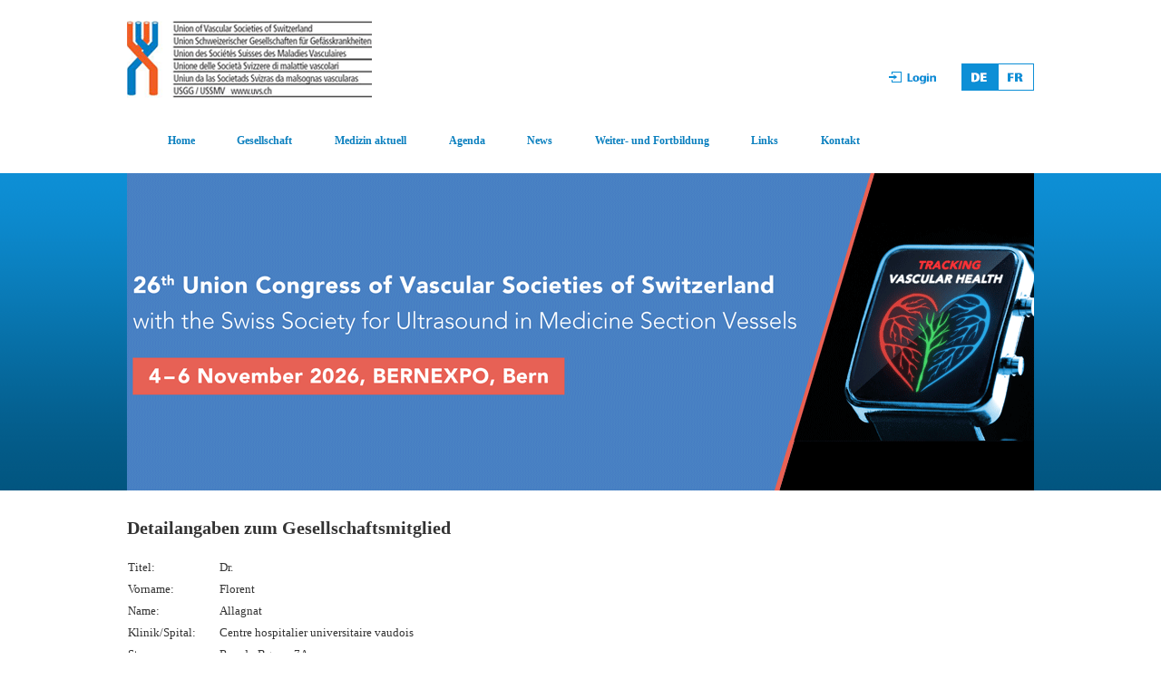

--- FILE ---
content_type: text/html; charset=utf-8
request_url: https://uvs.ch/mitgliederdetail.aspx?lg=DE&ID=4673&art=NP
body_size: 9530
content:


<!DOCTYPE html PUBLIC "-//W3C//DTD XHTML 1.0 Transitional//EN" "http://www.w3.org/TR/xhtml1/DTD/xhtml1-transitional.dtd">

<html xmlns="http://www.w3.org/1999/xhtml">
<head><meta http-equiv="Content-Type" content="text/html; charset=utf-8" /><meta name="viewport" content="width=device-width" /><meta name="format-detection" content="telephone=no" />
<script type="text/javascript" src="https://ajax.googleapis.com/ajax/libs/jquery/1/jquery.min.js"></script>
<script type="text/javascript" src="script/menu.js"></script>
<link href="css/uvs.css" rel="stylesheet" /><title>

</title>      
<script type="text/javascript">
      $(document).ready(function () {
      $('a[href*=#]').bind("click", function (event) {
        event.preventDefault();
        var ziel = $(this).attr("href");

      $('html,body').animate({
      scrollTop: $(ziel).offset().top
      }, 1000, function () { location.hash = ziel; });
       });
       return false;
       });
</script>
    
<meta name="Keywords" content="Schweizerische, Gesellschaft, Gefässkrankheiten, SGP" /><meta name="Description" content="Die Union Schweizerischer Gesellschaft für Gefässkrankheiten ist die Dachgesellschaft 5 medizinischer Gesellschaften mit Fokus auf Gefässkrankheiten." /><meta name="Autor" content="Baumgartner IT Solutions, Union Schweizerischer Gesellschaft für Gefässkrankheiten" /><meta name="Language" content="de" /><meta name="Revisit" content="After 14 days" /><meta name="Robots" content="INDEX,FOLLOW" /><style type="text/css">
	/* <![CDATA[ */
	#Menu1 img.icon { border-style:none;vertical-align:middle; }
	#Menu1 img.separator { border-style:none;display:block; }
	#Menu1 img.horizontal-separator { border-style:none;vertical-align:middle; }
	#Menu1 ul { list-style:none;margin:0;padding:0;width:auto; }
	#Menu1 ul.dynamic { z-index:1; }
	#Menu1 a { text-decoration:none;white-space:nowrap;display:block; }
	#Menu1 a.static { text-decoration:none;border-style:none;padding-left:0.15em;padding-right:0.15em; }
	#Menu1 a.popout-dynamic { background:url("/WebResource.axd?d=YAYach_zykzn7tRotFpEUt8fXlQy7sXJG2AIQ7fZUDNcpvO3BxjCmuaCb9VLXFauRyUm_jz5IwzaUwbOYoxiFE-sgIqkB2XRVd4rEdM_RQQ1&t=638901613900000000") no-repeat right center;padding-right:14px; }
	#Menu1 a.dynamic { text-decoration:none;border-style:none; }
	#Menu1 a.static.selected { color:Black;text-decoration:none; }
	#Menu1 a.dynamic.selected { text-decoration:none; }
	/* ]]> */
</style></head>
<body>
    <form method="post" action="#" id="form1">
<div class="aspNetHidden">
<input type="hidden" name="__EVENTTARGET" id="__EVENTTARGET" value="" />
<input type="hidden" name="__EVENTARGUMENT" id="__EVENTARGUMENT" value="" />
<input type="hidden" name="__VIEWSTATE" id="__VIEWSTATE" value="uwifyR3887jzw9qfN0bShCD0795d88TQUzsbwjq7YJtnkpC8k9GUAgYYZNujdPgS7743mEhqWoPwbYOMACYviAJCUqovLc4dPrHWSSo/byT/0iGt+ckEbKbm9g2gHe12zxiMRDglmQFIMgYbD156AJ/FJXeY1lnlWa21oeP5fYTRQwzAWM5wVDB7LNQoO3HWIz/tY8Vaq/RnBkr9YcwAs4jDvlH6tpDCrhjX1vU+aPKstorOTjFXiXIgMvs+gDZ43f4QPMr9zWN5IBTca2YFNBtjeHRz37hSLeo1HWp0nbaUMprwOgEH+G1OEgMkV+cOhJ3/IFoVg3RCUEzGPk4fmeJsoojhwWbCHJl3F2VnkIk9Gs+U6K/CNBZ6gF6CbhelDcVsvhyBTGoSjm6FNMe94iX8/dA8l+oAasLfzkZmc/a6qE1QkuVBRPseHdaLsu1KuS73qNWmTOpsY3/p8lx/8ncdyp4+lhQOGCI1yFuMKrH9Z41KYys+lFvYQhRHETtIyjYIMmyeGXM0cSMzNKdDrxKGzGC3IEpQJw+uHzViHZut+r75y4fdIQZnpbYz0kemDzvi5zx09Eb/lE2j8xmyBSbOaA0TQU5MH3LbbtvqSiVZ1Gzi4lhNW10WLk7lsKH9xPewdKck1uXNHZSmtzLDEnKswjlMn26+F3bAuB6dksoW4UaBXmrTHGsVJ9ST6PRcX839fVijDFJ5+NnK/nIxwYfY2HPdfg4g3fIBA5nl7H/N7LBJc0AHv2psYwQtlRsNOOyA0+vU+IZVnpIHWAXiFnc5KmKG/GDCcvAR2HGAdZCAx+pMYcp10tUfQGVdamDKdNxrYsQnvXfr8xN/Xi9YUYcJHn0Ecfrsp7IEFIz7Lv+X+Y+7W+i+OB+6dVf8kQf3DUwRKd/lQy9b7fHufkwW08D7WSoV/dT3sU7I2/yMtGNCobV3F/+SsKnv2mtJx9T/DAmcV2di+6IXKTgb0McfYMrevfEuMFiGX4SfpmuUDYOtHwF6/IFNzTzQYnIpZMAcMugkkKTqNoKMKiDECxqL3YdnhL+BqiJOLF3LVLEOoMm7lweyUTtulIs2DX7WQdLrzlXIxQN7eTtO/[base64]/NnqjTDyjPQKB+Uc3g68hLzQBDiDnTcSGefxSGY5/LIrH8tF3ZrBP/096/J051p5OYMslk4M4bjNvkjUuI9gMsilLwpJlKsrWpNVx0U5FaWxipI0pVBTkyY5pwSSkvV6tU0WDpWvNHp0pTLlNSBZzShsadoxKetajBtvBWyuzI4cQPh6XtYX9HZyUSpmiPOMrees/NJyE1pZHpW0iwOiTPagJW2rTB+PECW2cMEn7Yj0jQqFqWB28JUSSihioYcm99/HBX/5NerIrYjT/VhTYOOe+arZ+f5kcZiYxwtrO4vVnZ91WI+twKaACA1umu6nzAUFtcX2ZUDsTH/YDVyo8NWqsPHxMZ91HC4Pa+wvRESKFfxQ1vJajiqKW7tAyiH7n3MFaVgP8X5JOnTcp+XW2blwt4QDlN5cP01XsIAfsynnJqgZD8CtEjb9CZtF5qW2aHWTM/02gjPjXIzwMP+Z547gigZ7ju5tEF8RY0hb32po4Gf5IfRuELGk1arGGyqW14XScLIykBpfjQDAb+egDA2jhQQZRIedYxNCXRLiTflAmU8YRJadOlO4w9QR4YxRwQ2MUk6u1HLZMaWFsdbHdo0rYlXqppVxN4sao8zD2wwWtnlYZvkjaCtn2cNrh/aqlYjhhP9k0vy6a81kARudcurUHFA1Kf1bc0Yj379YTMP5vGPRaa8BVraS7T3un0nPdBwkPC2tlK+XyKwtGqnIc4PBIWndgG41ORqig/zAk8M0pG7lmk2sIqx+sDE1ThYnJc1cQyT+GIAeP0p0RSApxbkmvaKKRh4gkFXliaKazwCrRvxYW7sAUiiupK0l8CQa/GtgqpaOSXr1L1Ksg8KjkIjYuhDAEoqTkUE3MBIT8JT069Ynn4m7wVtGr9cDUHmOXrDwOJrfVJgnE2jj9X8VoP5olU0OC6t1GAExdUzL8dIiyczp6ooOg/lalDqMI32RsLbUWUOLg1WeltBZOXtOfetqRUeW0jICBSQpz8Tq9jStKBR18zH8XS0L06fx0NlRHIxn4fOlu/QfwYK0sFRvyvOAGrdhfcc/AMzq9Zw/jYfcKydqda6oQziXJfk+rN5hAm/vsfvbVU+SQLc0rFcVtYwE656kpe5J+CIPu48CySHJSwHzOW+OVgb0b0Y88is+Fyom+0rxkUz4W/cs5Nxi8Cu+OdVc+5dVrEneBnN5vBme0MchwyKF2jgWs3iSTVXsS9E9LcRbVv8lOQyLhkFkZpWMVBpUwlYdKhQe86NDt9JqeryEysxPKoEFvY3UThbBh78a1jbIrCBeeSIolEN0nXF8AQLcEWfFB+QeVLc0E3gocOFJI6yiPrW/Laz67WcMvV9ODPUWzPh6+gYtNEndeBioqju97DSpVhn2qUHcmCESyb3vPNU8k6+K5f5rTzG7k9Fv28ysECj+0B9EIjYkCdWC0iwuyMP9eD1t4IeJihKmLDQtRNXQJCaVYEiKrOoxrQnSidnhEkm4/s9vUWEkpIUQR9pZ4Cjv+AqBp3FwJOaArdlCkPU0pjgthtPbM7BsxpBD0vDbWLTgM1F85OosYE4ZQvvAwd6jMMJqieK17ydmUXP3zQi0hdJrQoQj+NZctJcupB5XrQfRhY/Lyb7UrZJFQNMaE4xb+4dMv/v3/dXVpzUKnhATa9cTFzTy9aKBLsgeI1+gA4vW5MNSo03PiLiss7d4fxK+z79b3X7o6UjDr7xBlR4PtLY+Q4HiOOkFM74LIxXiqjwhfGaGOsZopiPLh6Meln8Y1NnsQmuFlEaAgKcR7XbDI0nJSxEy3Z8iYoPsDKtUXr6l9CaQCjmPMRl9uk/mTiyZ4vZlkEKCFijKvi1OamTwh2xGnMcuLnthC+K1dXtkamwM9CjzPt36goSxYdKiOpGfzauR83b57Q4ZurTxctCtBLLKsYUwdv+E4aJeAt38cusaX6R/I75KH4cW2tQjyBX/20ASwiUW/1F2taSB+2K0mSNjGeN0r0ETK1+hgOd+d7ACUdKZIpfa0XBQ1XJ5y5t4efvt5f23hVb/ivwNFgf2EI6GZpYdHef4qqPaubZd1WmHmfIDg4XaBWwW+mgbx/0ld4aWd8Z8HqM3lU01hNJrIptd2pnxTQ00m8K34Micr3WYADapukHCM+ByAWQ0Tc0YtsZNvEZZDMmFyVRgTTPMEN/rpNkzNHbkl/Gc2e/x0lbHIyaXjb61PKmt8yRh+2Po+U9q2naIqq/6w7hH4BkDZ94C23LZ6kDyvOy1R2xe2xrtX7Cf6mScxOOCEmQD7WU5u1ahuL/rWKSIrOrkUKp1zYmeIX7Y0ifvV4hGMB/Vk6EYaoRautnuDhGb54o3Vwfq5h61piiPfAnyClAPP/[base64]/Gg57sFzjqqYzBpQ4zz0xEqMzSMByrgqnl6TMHeSe8iU6SEU5xHSuAgEhrjG4I+87z7U75y6a1mTmAEnqm0vxFxpmif/cr4o+Akb2TRfjgOJsByGbNCUwK+jpVqIowLTQn9dGTRoVZ+J3uCUUhJDgvq/l+iazb3bcTtG3UosVqXkxw7I+zhDlvEMnsOZcTtgr3QFAKbRtQTv/okRZYvPhoY53l8y7H5y9N0mmhtmAXI/AZcxNfuFB00seLkYh/CbhjTRk3IM8hWQQulkXiT7f/[base64]/G0N1ZGoztfH+vmDvTYJ4ksC6209MYPTStiPgom7GlyjeopGwsWsXX4oiO2O7sdcEU/dMUJzQtIocJlGdn2W5JMQNQCx/WU/wpdUAoFs1l0TvkE46gGV2uBiLvnRBrc95bTkcVWBBr0ilFxPtxcuZOB25XP6NGsPuQ/6s4pOWKW1a8Hyhn6IYdSskxQ4j/Du7Hg6IEiBA/l6qJu2iw+aSAAu95vcS+bby0tG/[base64]/N7bDcY0u9n97v3yNPJVrAqvdri1uhwJCk0dLfLM7KCxM" />
</div>

<script type="text/javascript">
//<![CDATA[
var theForm = document.forms['form1'];
if (!theForm) {
    theForm = document.form1;
}
function __doPostBack(eventTarget, eventArgument) {
    if (!theForm.onsubmit || (theForm.onsubmit() != false)) {
        theForm.__EVENTTARGET.value = eventTarget;
        theForm.__EVENTARGUMENT.value = eventArgument;
        theForm.submit();
    }
}
//]]>
</script>


<script src="/WebResource.axd?d=pynGkmcFUV13He1Qd6_TZDC-qfcI1DHq6ujwx438I-GdmEYLPe-ID_OXYfApnQP8nsac-GtHUDUL9xRfmOgnXA2&amp;t=638901613900000000" type="text/javascript"></script>


<script src="/ScriptResource.axd?d=YJCxcK2hI-bLBJXUFvzl1-JgdkEqC2HbA0mrtsH1TTJigGna1VqIrCGj5CwYZrm4a8CKSaVbt2l0xrctSAARwIFuQrSFMuoxGjGPYkh9DzTOvABVhgNv0UunVISKZV3BeKfvBJ3tDun0Y486Or09fQ2&amp;t=7f7f23e2" type="text/javascript"></script>
<script src="/ScriptResource.axd?d=nnHyWnZ5bTPuYszCeiYmK5gJji5CaO9F0nPobfoEpIdadrwGE7hrjFOMvRkT10Sv9zueFY_Q4B3ect8ZmaJvB6OZPv-LOBGRH7sa5pJm9SEfy1lBgFOaCk3xaLDgPYbzHbCK6WtYaH5j15Ft9QqtcdmZi34YXuIA1vz0RY0jyCE1&amp;t=5c0e0825" type="text/javascript"></script>
<script type="text/javascript">
//<![CDATA[
if (typeof(Sys) === 'undefined') throw new Error('ASP.NET Ajax client-side framework failed to load.');
//]]>
</script>

<script src="/ScriptResource.axd?d=geiJw278ELCE4oVrRV2zHwGXp1vEhMleypHFwf2Y-U9rGSqjn7eTj4Ny0Rl8PhIDbPqT5UMwNu-bn5M44WjU8n-Gu5bumr70dGACv1fOwnGtRyFV74t4RQjnGinMoYxpRnDBinhEjxg0IXCckXj1oI91N-keCp2zffgS9PdR3dhe8-JCnFSODwVLXrmhQeXE0&amp;t=5c0e0825" type="text/javascript"></script>
<div class="aspNetHidden">

	<input type="hidden" name="__VIEWSTATEGENERATOR" id="__VIEWSTATEGENERATOR" value="349DFA4D" />
	<input type="hidden" name="__EVENTVALIDATION" id="__EVENTVALIDATION" value="vqaDjoT18cyXM6RyIvt7FzF6rc4d1okiNt7IDCKQPgDUrL8soiw3Z9qEYOvxY1Vy+8hQEfekwowOFobllSW4wvYgSGUY5rukyjbmGjWFGbq+65gp57jVg1RmRcro8huMzdX9yhEguudPKYKH5acLbs9pfsvXRfgRX/3852F4bzYHKDRvcP9LYM5hZWiikPHA" />
</div>   
    <script type="text/javascript">
//<![CDATA[
Sys.WebForms.PageRequestManager._initialize('ctl00$ScriptManager1', 'form1', [], [], [], 90, 'ctl00');
//]]>
</script>
   
     <div id="wrapper">
     <div id="header">
         <div id="headercontent1"><input type="image" name="ctl00$Homelink" id="Homelink" class="logo" src="images/logo.gif" alt="Union Schweizerischer Gesellschaft für Gefässkrankheiten" /></div>
         <div id="headercontent2"><input type="image" name="ctl00$FR" id="FR" class="frbutton" src="../images/FR_2.gif" alt="Français" /><input type="image" name="ctl00$DE" id="DE" class="debutton" src="../images/DE.gif" alt="Deutsch" /><input type="image" name="ctl00$ImageButton1" id="ImageButton1" class="loginbutton" src="images/login.gif" alt="Login" /></div>
     </div>
      <div id="iphonenavi"><img class="menu-trigger" style="margin-right:5px; margin-bottom:5px" src="images/navdown.gif" alt="Menü aufrufen" /></div>
        <div id="navigation" class="navigation">
          <a href="#Menu1_SkipLink" style="position:absolute;left:-10000px;top:auto;width:1px;height:1px;overflow:hidden;">Skip Navigation Links</a><div class="menuganz" id="Menu1">
	<ul class="level1 sms">
		<li><a class="level1 smis" href="index.aspx" target="_self">Home</a></li><li><a class="level1 smis" href="#" target="_self">Gesellschaft</a><ul class="level2 dms">
			<li><a class="level2 dmis" href="dokument.aspx?lg=DE&amp;ID=16&amp;rub=ges&amp;drub=Geschichte" target="_self">Geschichte</a></li><li><a class="level2 dmis" href="https://www.uvs.ch/upload/pdf/dokumente/Statuten_D_211202.pdf" target="_blank">Statuten</a></li><li><a class="level2 dmis" href="vorstand.aspx?lg=DE&amp;ID=29&amp;rub=ges" target="_self">Vorstand</a></li><li><a class="level2 dmis" href="mitglieder.aspx?lg=DE&amp;ID=30&amp;rub=ges&amp;art=NP" target="_self">Mitglieder</a></li><li><a class="level2 dmis" href="seite.aspx?lg=DE&amp;ID=35&amp;rub=ges" target="_self">Gefässzentren</a></li><li><a class="level2 dmis" href="seite.aspx?lg=DE&amp;ID=34&amp;rub=ges" target="_self">Preise (Research Grant)</a></li><li><a class="level2 dmis" href="publikationen.aspx?lg=DE&amp;ID=32&amp;rub=ges" target="_self">Publikationen</a></li><li><a class="level2 dmis" href="https://usgg.meister-concept.ch/de/login/?next=/de/profile/" target="_blank">Protokolle</a></li>
		</ul></li><li><a class="level1 smis" href="#" target="_self">Medizin aktuell</a><ul class="level2 dms">
			<li><a class="level2 dmis" href="seite.aspx?lg=DE&amp;ID=36&amp;rub=med" target="_self">Endovenöse thermische Therapie bei Varikose</a></li><li><a class="level2 dmis" href="dokument.aspx?lg=DE&amp;ID=38&amp;rub=med&amp;drub=Studien" target="_self">Laufende Studien</a></li><li><a class="level2 dmis" href="dokument.aspx?lg=DE&amp;ID=39&amp;rub=med&amp;drub=Gefaesserkrankungen" target="_self">Gefässerkrankungen</a></li><li><a class="level2 dmis" href="dokument.aspx?lg=DE&amp;ID=43&amp;rub=med&amp;drub=Literatur" target="_self">Literatur</a></li><li><a class="level2 dmis" href="talklist.aspx?lg=DE&amp;drub=Talk" target="_self">USGG-Talk</a></li>
		</ul></li><li><a class="level1 smis" href="#" target="_self">Agenda</a><ul class="level2 dms">
			<li><a class="level2 dmis" href="anlaesse.aspx?lg=DE&amp;ID=18&amp;rub=agen" target="_self">Nationale Anlässe</a></li><li><a class="level2 dmis" href="anlaesse.aspx?lg=DE&amp;ID=28&amp;rub=agei" target="_self">Internationale Anlässe</a></li>
		</ul></li><li><a class="level1 smis" href="dokument.aspx?lg=DE&amp;ID=26&amp;rub=akt&amp;drub=News" target="_self">News</a></li><li><a class="level1 smis" href="dokument.aspx?lg=DE&amp;ID=27&amp;rub=wie&amp;drub=Weiterbildung" target="_self">Weiter- und Fortbildung</a></li><li><a class="level1 smis" href="links.aspx?lg=DE&amp;ID=14&amp;rub=lin" target="_self">Links</a></li><li><a class="level1 smis" href="#" target="_self">Kontakt</a><ul class="level2 dms">
			<li><a class="level2 dmis" href="kontakt.aspx?lg=DE&amp;rub=kon" target="_self">Adresse</a></li><li><a class="level2 dmis" href="kontaktformular.aspx?lg=DE&amp;ID=24&amp;rub=kon" target="_self">Formular</a></li><li><a class="level2 dmis" href="seite.aspx?lg=DE&amp;ID=7&amp;rub=kon" target="_self">Impressum</a></li><li><a class="level2 dmis" href="https://www.uvs.ch/upload/pdf/dokumente/datenschutzerklaerung.pdf" target="_blank">Datenschutzerklärung</a></li>
		</ul></li>
	</ul>
</div><a id="Menu1_SkipLink"></a>
        </div>
        <div id="mainpicwrapper">
        <div id="mainpic">
        
        <div id="mainpicmeldungsbild" style="position:relative; z-index:1; max-width:1000px; width:100%; height:auto; max-height:350px; background-image:url(images/bghauptbild.gif)"><a href="anlaessedetail.aspx?ID=310&lg=DE&homeID=18&rub=agen" id="bildlink" target="_self"><img src="images/Hauptbild-Event.png" id="topbild" style="max-width:1000px; width:100%; height:auto" alt="Union Schweizerischer Gesellschaft für Gefässkrankheiten" /></a></div>
        </div>
        </div>
        <div id="content">
        
    <div id="ContentPlaceHolder1_inhalt" style="position:relative; max-width:1000px; margin-left:auto; margin-right:auto; width:100%">
    <div id="ContentPlaceHolder1_ueberschrift" class="ueberschrift" style="position:relative; max-width:1000px; margin-left:auto; margin-right:auto; width:100%; margin-bottom:20px; padding-right:7px"><h1>Detailangaben zum Gesellschaftsmitglied</h1></div>
    <div id="ContentPlaceHolder1_content" class="normfont" style="position:relative; max-width:1000px; margin-left:auto; margin-right:auto; width:100%"></div>
    <div id="ContentPlaceHolder1_mitgliederdaten" class="normfont" style="position:relative; max-width:1000px; margin-left:auto; margin-right:auto; width:100%">
    <table id="anlaesse" style="width:400px; margin:0; border-spacing:0" border="0">
  
  <tr id="ContentPlaceHolder1_titrow">
	<td id="ContentPlaceHolder1_titcell" style="width:100px">Titel:</td>
	<td id="ContentPlaceHolder1_titcell2" style="width:300px">Dr.</td>
</tr>

  
  
  <tr id="ContentPlaceHolder1_vorrow">
	<td id="ContentPlaceHolder1_vorncell">Vorname:</td>
	<td id="ContentPlaceHolder1_vorncell2" class="normfont">Florent</td>
</tr>

  <tr id="ContentPlaceHolder1_namerow">
	<td id="ContentPlaceHolder1_namecell">Name:</td>
	<td id="ContentPlaceHolder1_namecell2" class="normfont">Allagnat</td>
</tr>

  <tr id="ContentPlaceHolder1_orgrow">
	<td id="ContentPlaceHolder1_orgcell">Klinik/Spital:</td>
	<td id="ContentPlaceHolder1_orgcell2" class="normfont">Centre hospitalier universitaire vaudois</td>
</tr>

  <tr id="ContentPlaceHolder1_strassrow">
	<td id="ContentPlaceHolder1_strasscell">Strasse:</td>
	<td id="ContentPlaceHolder1_strasscell2" class="normfont">Rue du Bgnon 7A</td>
</tr>

  <tr id="ContentPlaceHolder1_plzrow">
	<td id="ContentPlaceHolder1_plzcell">PLZ:</td>
	<td id="ContentPlaceHolder1_plzcell2" class="normfont">1005</td>
</tr>

  <tr id="ContentPlaceHolder1_ortrow">
	<td id="ContentPlaceHolder1_ortcell">Ort:</td>
	<td id="ContentPlaceHolder1_ortcell2" class="normfont">Lausanne</td>
</tr>

  <tr id="ContentPlaceHolder1_landrow">
	<td id="ContentPlaceHolder1_landcell">Land:</td>
	<td id="ContentPlaceHolder1_landcell2" class="normfont">Schweiz</td>
</tr>

  
  
  
  <tr id="ContentPlaceHolder1_mailrow">
	<td id="ContentPlaceHolder1_mailcell">E-Mail:</td>
	<td id="ContentPlaceHolder1_mailcell2" class="normfont"><script language='JavaScript'> var name = 'florent.allagnat'; var ziel1 = 'chuv'; var ziel2 = '.ch'; document.write('<a class=\'link2\' href=\'mailto:' + name + '@' + ziel1 + ziel2 + '\'>'); document.write('florent.allagnat@chuv.ch' + '</a>'); // </script></td>
</tr>

  
   
   <tr style="height:10px">
    <td></td>
    <td></td>
  </tr>
   
   <tr style="height:10px">
    <td></td>
    <td></td>
  </tr>
   <tr id="ContentPlaceHolder1_membrow">
	<td id="ContentPlaceHolder1_membcell">Mitglied:</td>
	<td id="ContentPlaceHolder1_membcell2" class="normfont"><span id="ContentPlaceHolder1_memb5">SSMVR</span></td>
</tr>

  </table>
    </div>
    
    <div id="ContentPlaceHolder1_zurueck" class="normfont" style="box-sizing:border-box; max-width:745px; width:100%; height:25px; padding-left:0px; padding-top:6px; padding-right:20px; text-align: left;">
        <a id="ContentPlaceHolder1_zlink" class="link2" href="mitglieder.aspx?lg=DE&amp;ID=30&amp;rub=ges&amp;art=NP">Zurück zur Mitgliederübersicht</a>
    </div>
 </div>

        </div>
        <div id="bottom">
            <div id="bottomcopyright"><span id="copyright" class="normfont">Copyright © 2026 - Union Schweizerischer Gesellschaften für Gefässkrankheiten</span></div>
            <div id="bottomnavigation">
            <a id="TOP" class="link3" href="#wrapper">Top</a>   <a id="HLHOME" class="link3" href="index.aspx?lg=DE">Home</a>   <a id="HLKONT" class="link3" href="kontakt.aspx?lg=DE&amp;rub=kon">Kontakt</a>
            </div>
        </div>
     </div>
    
<script type='text/javascript'>new Sys.WebForms.Menu({ element: 'Menu1', disappearAfter: 300, orientation: 'horizontal', tabIndex: 0, disabled: false });</script></form>
</body>
</html>


--- FILE ---
content_type: text/css
request_url: https://uvs.ch/css/uvs.css
body_size: 8346
content:
body {
margin: 0px;
}
p { 
margin: 0; 
} 

input[type=image] {
   -webkit-border-radius:0px;
}

.containerClass .ajax__html_editor_extender_container  {
 width: 100% !important;
}

.talkfield {
    box-sizing:border-box;
    width:100%;
    margin-right:10px;
    border-style:solid;
    border-width:1px;
    border-color:#cccccc;
    height:30px;
    -webkit-appearance: none;
    border-radius: 0;
    float:left;
}

.talkbuttonvier {
    float:left;
    margin-right:10px;
    font-family:Verdana;
    font-size:13px;
    color:#333333;
    line-height:22px;
    box-sizing:border-box;
    display:block;
    text-decoration:none;
    border-style:solid;
    border-color:#ededed;
    background-color:white;
    border-width:3px;
    height:30px;
    -webkit-appearance: none;
    border-radius: 0;
    cursor:pointer;
}
.talkbuttonvier:hover {
    border-color:#0c86c8;
    color:#0875ae;
}
.editbutton {
    font-family:Verdana;
    font-size:13px;
    color:#333333;
    box-sizing:border-box;
    display:block;
    text-decoration:none;
    border-style:solid;
    border-color:#ededed;
    background-color:white;
    border-width:3px;
    height:25px;
    -webkit-appearance: none;
    border-radius: 0;
    cursor:pointer;
}
.editbutton:hover {
    border-color:#0c86c8;
    color:#0875ae;
}
.talkbutton {
    font-family:Verdana;
    font-size:13px;
    color:#333333;
    line-height:22px;
    box-sizing:border-box;
    display:block;
    text-decoration:none;
    border-style:solid;
    border-color:#ededed;
    background-color:white;
    border-width:3px;
    width:20%;
    height:30px;
    -webkit-appearance: none;
    border-radius: 0;
    cursor:pointer;
}
.talkbutton:hover {
    border-color:#0c86c8;
    color:#0875ae;
}


.panehead {
    background-color:#e9ebeb;
    cursor:pointer;
    margin-bottom:3px;
}
.panecontent {
    padding-left:17px;
    padding-bottom:5px;
    background-color:white;
}

#wrapper {
box-sizing:border-box;
position:relative;
margin-left:auto;
margin-right:auto;
width:100%;
height:auto;
}

#sprachwahl {
position:relative;
margin-left:auto;
margin-right:auto;
max-width:1000px;
width:100%;
max-height:51px;
background-image:url(../images/bgsprachwahl.jpg);
}

#header {
position:relative;
margin-left:auto;
margin-right:auto;
max-width:1000px;
width:100%;
height:136px;
clear:both;
}

#indexobenwrapper {
overflow:hidden;
margin-top:30px;
margin-left:auto;
margin-right:auto;
max-width:1000px;
height:auto;
}

#indexuntenwrapper {
width:100%;
height:auto;
background-color:#eeeeee;
}

#indexpartnerwrapper {
width:100%;
height:auto;
background-color:#eeeeee;
}

#Gesellschaft1 img {
margin-top:20px;
margin-right:14px;
width:100%;
max-width:210px;
height:auto;
}
#Gesellschaft2 img {
margin-top:20px;
margin-right:14px;   
width:100%;
max-width:210px;
height:auto;
}
#Gesellschaft3 img {
margin-top:20px;
margin-right:0px;   
width:100%;
max-width:210px;
height:auto;
}
#Gesellschaft4 img {
margin-top:14px;
margin-right:7px;   
width:100%;
max-width:322px;
height:auto;
}
#Gesellschaft5 img {
margin-top:14px;
margin-left:7px;   
width:100%;
max-width:322px;
height:auto;
}

#Logo1 img {
    margin-top: 15px;
    margin-right: 15px;
    width: 100%;
    max-width: 210px;
    height: auto;
}
#Logo2 img {
    margin-top: 15px;
    margin-right: 15px;
    width: 100%;
    max-width: 210px;
    height: auto;
}
#Logo3 img {
    margin-top: 15px;
    margin-left: 0px;
    width: 100%;
    max-width: 210px;
    height: auto;
}
#Logo4 img {
    margin-top: 15px;
    margin-right: 15px;
    width: 100%;
    max-width: 210px;
    height: auto;
}
#Logo5 img {
    margin-top: 15px;
    margin-right: 15px;
    width: 100%;
    max-width: 210px;
    height: auto;
}
#Logo6 img {
    margin-top: 15px;
    margin-left: 0px;
    width: 100%;
    max-width: 210px;
    height: auto;
}

#headercontent1 {
position:relative;
margin-top:20px;
float:left;
width:270px;
height:90px;
}

#headercontent2 {
position:relative;
margin-top:70px;
float:right;
width:160px;
height:30px;
}

#mainpicwrapper {
margin-left:auto;
margin-right:auto;
height:auto;
width:100%;
background-image:url(../images/bghauptbild.gif);
}

#mainpic {
position:relative;
margin-top:0px;
margin-left:auto;
margin-right:auto;
max-width:1000px;
height:auto;
width:100%;
}

#mainpicmeldung {
box-sizing:border-box; 
position:absolute; 
margin-left:5px; 
bottom:48px; 
z-index:2; 
width:400px; 
height:auto; 
padding-left:0px; 
padding-right:15px; 
padding-top:15px; 
padding-bottom:15px; 
overflow:hidden;
background-color: rgba(0, 0, 0, 0.6);
padding:10px;
}

#mainpicmeldungsdatum {
position:relative;
margin-bottom:20px; 
}

#mainpicmeldungstitel {
position:relative;
margin-bottom:10px; 
margin-top:10px; 
}

#mainpicmeldungstext {
position:relative;
margin-bottom:18px; 
}

#mainpicmeldungslink {
margin-top:20px;
margin-bottom:0px; 
}

.logo {
margin-top:0px;
width:270px;
height:90px;
}

.frbutton {
float:right;
width:40px;
height:30px;
}

.debutton {
float:right;
width:40px;
height:30px;
}

.loginbutton {
float:right;
width:80px;
height:30px;
}

#iphonenavi {
display:none;
}

.navigation {
position:relative;
box-sizing: border-box;
margin-left:auto;
margin-right:auto;
margin-bottom:15px;
margin-top:0px;
padding-left:0px;
max-width:1000px;
width:100%;
min-height:40px;
height:auto;
clear:both;
z-index:30;
}

#agendawrapper {
width:320px; 
height:auto; 
float:right;
}

#agenda {
position:relative; 
box-sizing:border-box; 
padding:20px; 
max-width:320px; 
height:auto; 
width:100%; 
margin-top:0px; 
float:right; 
margin-left:48px; 
border-style:solid; 
border-width:4px; 
border-color:#ededed;
background-color:#fbfbfb;
}
#adresse {
position:relative; 
box-sizing:border-box; 
max-width:270px; 
height:auto; 
width:100%; 
margin-top:0px; 
margin-left:48px; 
float:right;
}

#content {
position:relative;
box-sizing: border-box;
margin-top:0px;
margin-left:auto;
margin-right:auto;
padding-left:0px;
padding-right:0px;
padding-top:30px;
padding-bottom:30px;
width:100%;
height:auto;
background-color:white;
overflow:hidden;
}

#bottom {
position:relative;
box-sizing: border-box;
margin-left:auto;
margin-right:auto;
padding-top:20px;
padding-bottom:20px;
padding-left:0px;
padding-right:0px;
max-width:1000px;
width:100%;
height:auto;
background-color:#ffffff;
overflow:hidden;
clear:both;
}

#bottomcopyright {
float:left;
}

#bottomnavigation {
float:right;
}

#seiteninhaltuntenlinks {
max-width:290px; 
width:100%; 
height:auto; 
float:left;
}

#seiteninhaltuntenmitte {
max-width:290px; 
width:100%; 
height:auto; 
float:right;
}

#seiteninhaltuntenrechts {
max-width:290px; 
width:100%; 
height:auto; 
float:right;
margin-right:65px;
}

.suchfont {
 font-family:Arial;
 font-size:11px;
 color:#ffffff;
}

.loginfield {
font-family: Verdana, Helvetica, sans-serif;
font-size: 11px;
height: 15px;
width: 125px;
border: 1px solid #000000;
color: #000000;
}
.loginbutton2 {
font-family: Verdana, Helvetica, sans-serif;
font-size: 11px;
height: 20px;
width: 50px;
border: 1px solid #000000;
color: #000000;
}

.highlightdet {
background-color:yellow;
}

.error {
 font-family:Verdana;
 font-size:11px;
 color:#F00;
 line-height:22px;
}

.normfont {
 font-family:Verdana;
 font-size:13px;
 color:#333333;
 line-height:22px;
}

.normfontbold {
 font-family:Verdana;
 font-weight:bold;
 font-size:13px;
 color:#333333;
 line-height:22px;
}

.normfontboldblue {
 font-family:Verdana;
 font-weight:bold;
 font-size:13px;
 color:#0c80bf;
 line-height:14px;
}

.normfontgreen {
 font-family:Verdana;
 font-size:13px;
 color:#093;
 line-height:14px;
}

.normfontred {
 font-family:Verdana;
 font-size:13px;
 color:red;
 line-height:14px;
}

.anlassdatum {
 font-family:Verdana;
 font-weight:bold;
 font-size:18px;
 color:#ffffff;
 line-height:22px;
 font-weight:bold;
}

.mehrlink {
 box-sizing:border-box;
 font-family:Verdana;
 font-size:13px;
 color:#ffffff;
 text-decoration:none;
 line-height:22px;
 border-style:solid;
 border-color:#ffffff;
 border-width:1px;
 width:60px;
 padding-top:5px;
 padding-bottom:5px;
 padding-left:20px;
 padding-right:20px;
 margin-top:10px;
}

.normfontwhite {
 font-family:Verdana;
 font-size:13px;
 color:#ffffff;
 line-height:22px;
}

.minidatum {
 font-family:Verdana;
 font-size:11px;
 color:#0c80bf;
}

.addresstitel {
 font-family:Verdana;
 font-size:13px;
 font-weight:bold;
 color:#895f7b;
 line-height:25px;
}

.addresslink {
 font-family:Verdana;
 font-size:12px;
 color:#ffffff;
 line-height:20px;
}

.addresslink:hover {
 font-family:Verdana;
 font-size:12px;
 color:#895f7b;
 line-height:20px;
}

.hauptbildueberschrift {
 font-family:Verdana;
 text-decoration:none;
 font-weight:bold;
 font-size:16px;
 color:#ffffff;
}

.agendaueberschrift {
 font-family:Verdana;
 text-decoration:none;
 font-weight:bold;
 font-size:12px;
 color:#0c80bf;
}

.agendaueberschrift:hover {
 font-family:Verdana;
 font-weight:bold;
 font-size:12px;
 color:#333333;
}

.agendainnenueberschrift {
 font-family:Verdana;
 font-weight:bold;
 font-size:17px;
 color:#000000;
 word-spacing:-1px;
}

.memberfont {
 font-family:Verdana;
 font-size:12px;
 color:#333333;
 line-height:17px;
}

.memberfontbold {
 white-space: pre-line;
 font-family:Verdana;
 font-weight:bold;
 font-size:13px;
 color:#333333;
 line-height:22px;
}

.memberfunction {
 font-family:Verdana;
 font-size:12px;
 color:#025681;
}

.kalender
{
    font-family: Verdana, Helvetica, Sans-Serif;
    font-size: 10px;
    font-weight:bold;
    color: #4D4D4D;
    text-decoration: none;
}
.kalendertitel
{
    font-family: Verdana, Helvetica, Sans-Serif;
    font-size: 11px;
    font-weight:bold;
    color: #FFFFFF;
}
.kalenderfont
{
    font-family: Verdana, Helvetica, Sans-Serif;
    font-size: 11px;
    color: #4D4D4D;
}
.kalenderfontbold
{
    font-family: Verdana, Helvetica, Sans-Serif;
    font-size: 11px;
    font-weight: bold;
    color: #4D4D4D;
}
.kalenderdatetitel
{
    font-family: Verdana, Helvetica, Sans-Serif;
    font-size: 13px;
    font-weight: bold;
    color: #ffffff;
}
.kalenderdate
{
    font-family: Verdana, Helvetica, Sans-Serif;
    font-size: 10px;
    font-weight: bold;
    color: #4D4D4D;
}
.kalendertime
{
    font-family: Verdana, Helvetica, Sans-Serif;
    font-size: 10px;
    color: #4D4D4D;
}
.kalender:hover
{
    font-family: Verdana, Helvetica, Sans-Serif;
    font-size: 10px;
    font-weight:bold;
    color: #4492a9;
    text-decoration: none;
}
.kalender:visited
{
    font-family: Verdana, Helvetica, Sans-Serif;
    font-size: 10px;
    font-weight:bold;
    color: #990000;
    text-decoration: none;
}
.kalenderlink
{
    font-family: Verdana, Helvetica, Sans-Serif;
    font-size: 10px;
    font-weight: bold;
    text-decoration:none;
    color: #06699c;
}
.kalenderlink:hover
{
    font-family: Verdana, Helvetica, Sans-Serif;
    font-size: 10px;
    font-weight: bold;
    text-decoration:none;
    color: #000000;
}
.kalenderstatus
{
    font-family: Verdana, Helvetica, Sans-Serif;
    font-size: 10px;
    font-weight: bold;
    color: #b50e0e;
}

.kalendernetzlinie {
max-width:1170px; 
width:100%; 
box-sizing:border-box; 
border-spacing:0px 0px;
border-collapse:separate;
}

.kalendernetzlinie td {
  border: 1px solid white;
}

h1 {
 font-family:Verdana;
 color:#333333;
 font-size:20px;
 font-weight:bold;
 margin:0px;
 padding:0px;
}

.link2 {
 font-family:Verdana;
 font-size:13px;
 color:#0c80bf;
 line-height:22px;
}

.link2:hover {
 font-family:Verdana;
 font-size:13px;
 color:#333333;
 line-height:22px;
}

.link3 {
 font-family:Verdana;
 font-size:13px;
 color:#333333;
 line-height:22px;
}

.link3:hover {
 font-family:Verdana;
 text-decoration:underline;
 font-size:13px;
 color:#0c80bf;
 line-height:22px;
}

.link4 {
 font-family:Verdana;
 font-size:13px;
 color:#ffffff;
 line-height:22px;
}

.link4:hover {
 font-family:Verdana;
 text-decoration:underline;
 font-size:13px;
 color:#000000;
 line-height:22px;
}

.linksteuerbutton {
 font-family:Verdana;
 text-decoration:underline;
 font-size:14px;
 font-weight:bold;
 color:#0c80bf;
 line-height:22px;
}

.linksteuerbutton:hover {
 font-family:Verdana;
 text-decoration:underline;
 text-decoration:none;
 font-size:14px;
 font-weight:bold;
 color:#333333;
 line-height:22px;
}

.pflichtfeld {
 font-family:Verdana;
 font-size:11px;
 color:#333333;
}

#Menu1 ul.dynamic {
margin-left:38px;
}

.smis {
box-sizing:border-box;
font-family: Verdana;
font-weight:bold;
color:#0c80bf;
padding-top:12px;
margin-left:43px;
font-size:12px;
height:40px;
border-right-style:solid;
border-right-width:1px;
border-right-color:#0c86c8;
}

.smis:hover {
box-sizing:border-box;
font-family: Verdana;
color:#000000;
padding-top:12px;
padding-left:50px;
font-size:12px;
height:40px;
}

.dmis {
box-sizing:border-box;
font-family: Verdana;
color:#ffffff;
padding-top:10px;
padding-left:13px;
padding-right:13px;
font-size:12px;
height:34px;
background-color:#0c80bf;
}

.dmis:hover {
box-sizing:border-box;
font-family: Verdana;
color:#0c80bf;
padding-top:10px;
padding-left:13px;
padding-right:13px;
font-size:12px;
height:34px;
background-color:#ffffff;
}


.formularfeldmini {
font-family: Arial, Helvetica, sans-serif;
font-size: 9px;
height: 11px;
width: 80px;
border: 1px solid #0c80bf;
color: #000000;
}

.formularfeldklein {
font-family: Arial, Helvetica, sans-serif;
font-size: 12px;
height: 15px;
width: 370px;
border: 1px solid #0c80bf;
color: #000000;
}

.formularfeldnews {
font-family: Arial, Helvetica, sans-serif;
font-size: 11px;
height: 14px;
width: 200px;
border: 1px solid #0c80bf;
color: #000000;
}

.formularfeldgross {
font-family: Arial, Helvetica, sans-serif;
font-size: 13px;
height: 90px;
width: 370px;
border: 1px solid #0c80bf;
color: #000000;
}

.formularfeldkleindd {
font-family: Arial, Helvetica, sans-serif;
font-size: 13px;
height: 22px;
width: 390px;
border: 1px none #0c80bf;
color: #000000;
}

.button {
font-family: Arial, Helvetica, sans-serif;
font-size: 11px;
height: 25px;
width: 60px;
border: 1px solid #0c80bf;
color: #000000;
background-color:white;
}

.formsize {
width:110px;
height: 24px;
}
.formsizebig {
width:110px;
height: 105px;
}


.ddl {  
box-sizing: border-box; 
float:right;
background-image:url(../images/bgsearch.png);
font-size:13px;
color:#b4b0b0;
margin:0px 0px 0px 0px !important;
padding:4px 1px 3px 8px !important;
width:297px;
height:35px;
border-color:#39b8ef;
}

.ddl option {  
box-sizing: border-box;
font-size:13px; 
color:#b4b0b0;
margin:0px 0px 0px 0px !important;
padding:8px 8px 8px 8px !important;
width:297px;
height:35px;
border-color:#39b8ef;
background-color:white;
}

.maillogo {
width:55px; 
background-color:#ebebeb; 
vertical-align:bottom; 
text-align:center; 
padding-right:5px;
}

.maillogo2 {
display: none;
}

#search1 {
height:30px; 
max-width:330px; 
width:100%; 
float:left;
}
#search2 {
height:30px; 
max-width:240px; 
width:100%; 
float:right;
text-align:right;
}
#search3 {
position:relative;
box-sizing:border-box;
padding-top:5px;
margin-bottom:500px;
height:30px; 
width:100%; 
}

.suchbutton
{
-webkit-border-radius:0px;
-webkit-appearance: none;
border: 1px solid #4D4D4D;
background-color: #FFFFFF;
width: 80px;
height: 21px;
font-family: Arial, Helvetica, Sans-Serif;
font-size: 12px;
}

#mitgliederliste {
height:5px; 
padding-bottom:2px; 
margin-top:30px;
}

.mitgliederdownloadbutton
{
-webkit-border-radius:0px;
-webkit-appearance: none;
border: 1px solid #4D4D4D;
background-color: #FFFFFF;
width: 150px;
height: 21px;
font-family: Arial, Helvetica, Sans-Serif;
font-size: 12px;
}
.suchjahr
{
-webkit-border-radius:0px;
border: 1px solid #4D4D4D;
background-color: #FFFFFF;
width: auto;
height: 21px;
font-family: Arial, Helvetica, Sans-Serif;
font-size: 12px;
}
.suchfeld
{
-webkit-border-radius:0px;
-webkit-appearance: none;
-moz-box-sizing:    border-box;
-webkit-box-sizing: border-box;
box-sizing:border-box;
border: 1px solid #4D4D4D;
background-color: #FFFFFF;
width: 150px;
height: 21px;
font-family: Arial, Helvetica, Sans-Serif;
font-size: 13px;
}

#suchtext {
text-align:right;
}


/* Spalten verändern wenn Breite < 950px */
@media screen and (max-width:950px) {

#headercontent2 {
position:relative;
margin-top:70px;
margin-right:7px;
float:right;
width:160px;
height:30px;
}

#content {
position:relative;
box-sizing: border-box;
margin-top:0px;
margin-left:auto;
margin-right:auto;
padding:10px;
max-width:1000px;
width:100%;
height:auto;
background-color:white;
overflow:hidden;
}

#mainpicmeldung {
box-sizing:border-box; 
position:absolute; 
margin-left:5px; 
bottom:10px; 
z-index:2; 
width:400px; 
height:auto; 
padding-left:0px; 
padding-right:15px; 
padding-top:15px; 
padding-bottom:5px; 
overflow:hidden;
background-color: rgba(0, 0, 0, 0.6);
padding:10px;
}

#mainpicmeldungstitel {
position:relative;
margin-bottom:10px; 
margin-top:10px; 
}

.anlassdatum {
 font-family:Verdana;
 font-weight:bold;
 font-size:14px;
 color:#ffffff;
 font-weight:bold;
}

.hauptbildueberschrift {
 font-family:Verdana;
 text-decoration:none;
 font-weight:bold;
 font-size:13px;
 color:#ffffff;
}

#Menu1 ul.dynamic {
margin-left:38px;
}

.smis {
box-sizing:border-box;
font-family: Verdana;
font-weight:bold;
color:#0c80bf;
padding-top:12px;
margin-left:30px;
font-size:12px;
height:40px;
border-right-style:solid;
border-right-width:1px;
border-right-color:aqua;
}

.smis:hover {
box-sizing:border-box;
font-family: Verdana;
color:#000000;
padding-top:12px;
padding-left:50px;
font-size:12px;
height:40px;
}

.dmis {
box-sizing:border-box;
font-family: Verdana;
color:#ffffff;
padding-top:10px;
padding-left:13px;
padding-right:13px;
font-size:12px;
height:34px;
background-color:#0c80bf;
}

.dmis:hover {
box-sizing:border-box;
font-family: Verdana;
color:#0c80bf;
padding-top:10px;
padding-left:13px;
padding-right:13px;
font-size:12px;
height:34px;
background-color:#ffffff;
}

#mainpicmeldungsdatum {
position:relative;
margin-bottom:5px; 
}

#mainpicmeldungstext {
position:relative;
margin-bottom:18px; 
width:270px;
}
}


/* Spalten verändern wenn Breite < 850px */
@media screen and (max-width:850px) {

#Menu1 ul.dynamic {
margin-left:38px;
}

.smis {
box-sizing:border-box;
font-family: Verdana;
font-weight:bold;
color:#0c80bf;
padding-top:12px;
margin-left:15px;
font-size:12px;
height:40px;
border-right-style:solid;
border-right-width:1px;
border-right-color:aqua;
}

.smis:hover {
box-sizing:border-box;
font-family: Verdana;
color:#000000;
padding-top:12px;
padding-left:50px;
font-size:12px;
height:40px;
}

.dmis {
box-sizing:border-box;
font-family: Verdana;
color:#ffffff;
padding-top:10px;
padding-left:13px;
padding-right:13px;
font-size:12px;
height:34px;
background-color:#0c80bf;
}

.dmis:hover {
box-sizing:border-box;
font-family: Verdana;
color:#0c80bf;
padding-top:10px;
padding-left:13px;
padding-right:13px;
font-size:12px;
height:34px;
background-color:#ffffff;
}
}


/* Spalten verändern wenn Breite < 800px */
@media screen and (max-width:800px) {

.logo {
margin-top:0px;
margin-left:7px;
width:200px;
height:66px;
}
.talkbuttonvier {
    font-family:Verdana;
    font-size:13px;
    color:#333333;
    box-sizing:border-box;
    display:block;
    text-decoration:none;
    border-style:solid;
    border-color:#ededed;
    background-color:white;
    border-width:3px;
    width:100%;
    height:50px;
    -webkit-appearance: none;
    border-radius: 0;
    cursor:pointer;
    margin-bottom:10px;
}
.talkbuttonvier:hover {
    border-color:#0c86c8;
    color:#0875ae;
}
.editbutton {
    font-family:Verdana;
    font-size:13px;
    color:#333333;
    box-sizing:border-box;
    display:block;
    text-decoration:none;
    border-style:solid;
    border-color:#ededed;
    background-color:white;
    border-width:3px;
    height:25px;
    -webkit-appearance: none;
    border-radius: 0;
    cursor:pointer;
}
.editbutton:hover {
    border-color:#0c86c8;
    color:#0875ae;
}
.talkbutton {
    font-family:Verdana;
    font-size:13px;
    color:#333333;
    box-sizing:border-box;
    display:block;
    text-decoration:none;
    border-style:solid;
    border-color:#ededed;
    background-color:white;
    border-width:3px;
    width:100%;
    height:50px;
    -webkit-appearance: none;
    border-radius: 0;
    cursor:pointer;
}
.talkbutton:hover {
    border-color:#0c86c8;
    color:#0875ae;
}

#headercontent1 {
position:relative;
margin-top:20px;
float:left;
width:200px;
height:60px;
}

#headercontent2 {
position:relative;
margin-top:54px;
float:right;
width:160px;
height:30px;
}

#suchfeld {
position:relative;
float:left;
margin-right:auto; 
margin-left:auto; 
margin-top:5px; 
height:80px;
}

#suchtext {
position:relative;
text-align:left;
margin-right:0px; 
margin-top:10px; 
width:297px;
text-align:right;
}

#mainpicmeldung {
box-sizing:border-box; 
position:absolute; 
margin-left:5px; 
bottom:10px; 
z-index:2; 
width:400px; 
height:auto; 
padding-left:0px; 
padding-right:15px; 
padding-top:0px; 
padding-bottom:5px; 
overflow:hidden;
background-color: rgba(0, 0, 0, 0.6);
padding:10px;
}
}

/* Spalten verändern wenn Breite < 730px */
@media screen and (max-width:730px) {

.navigation {
display:none;
padding-left:0px;
}

.nav-expanded {
display:block;
}

#iphonenavi {
display:block;
clear:both;
text-align:right;
position:relative;
margin-left:auto;
margin-right:auto;
z-index:20;
padding-top:6px;
min-height:30px;
height:auto;
width:100%;
max-width:1000px;
background-color:#ffffff;
border-bottom-style:solid;
border-bottom-width:1px;
border-bottom-color:#21aec8;
}

#header {
position:relative;
margin-left:auto;
margin-right:auto;
max-width:1000px;
width:100%;
height:92px;
clear:both;
}

#mainpicmeldung {
box-sizing:border-box; 
position:absolute; 
margin-left:5px; 
bottom:20px; 
z-index:2; 
width:250px; 
height:auto; 
padding-left:0px; 
padding-right:15px; 
padding-top:0px; 
padding-bottom:5px; 
overflow:hidden;
background-color: rgba(0, 0, 0, 0.6);
padding:10px;
}

.anlassdatum {
 font-family:Verdana;
 font-weight:bold;
 font-size:14px;
 color:#ffffff;
 font-weight:bold;
}

.hauptbildueberschrift {
 font-family:Verdana;
 text-decoration:none;
 font-weight:bold;
 font-size:13px;
 color:#ffffff;
}

#mainpicmeldungsdatum {
position:relative;
margin-bottom:0px; 
margin-top:10px; 
}

#mainpicmeldungstext {
display:none;
}
}


/* Spalten verändern wenn Breite < 640px */
@media screen and (max-width:640px) {

#seiteninhaltuntenlinks {
position:relative;
float:left;
max-width: 270px;
height: auto;
}

#seiteninhaltuntenrechts {
position:relative;
margin-top:30px;
margin-bottom:20px;
float:left;
max-width: 270px;
height: auto;
}
#search1 {
height:30px; 
max-width:330px; 
width:100%; 
float:none;
}
#search2 {
margin-top:10px;
margin-bottom:15px;
height:30px; 
max-width:240px; 
width:100%; 
float:none;
}
input[type='radio'] { transform: scale(1.2); }
}



/* Logo verändern wenn Breite < 550px */
@media screen and (max-width:550px) {

body {
margin:0px;
}

#content {
position:relative;
box-sizing: border-box;
margin-top:0px;
margin-left:auto;
margin-right:auto;
padding:10px;
max-width:1000px;
width:100%;
height:auto;
background-color:white;
overflow:hidden;
}

#mainpicmeldung {
box-sizing:border-box; 
position:absolute; 
margin-left:5px; 
bottom:20px; 
z-index:2; 
width:250px; 
height:auto; 
padding-left:0px; 
padding-right:15px; 
padding-top:0px; 
padding-bottom:5px; 
overflow:hidden;
background-color: rgba(0, 0, 0, 0.6);
padding:10px;
}

#agendawrapper {
margin-left:auto;
margin-right:auto;
width:100%; 
height:auto; 
float:none;
}

#agenda {
position:relative; 
box-sizing:border-box; 
padding:20px; 
max-width:none; 
height:auto; 
width:100%; 
margin-top:0px; 
float:right; 
margin-left:48px; 
border-style:solid; 
border-width:4px; 
border-color:#ededed;
background-color:#fbfbfb;
}

#bottom {
position:relative;
text-align:center;
box-sizing: border-box;
margin-left:auto;
margin-right:auto;
max-width:1000px;
padding:0px;
width:100%;
height:300px;
background-color:#ffffff;
overflow:hidden;
clear:both;
}

#bottomcopyright {
margin-left:auto;
margin-right:auto;
float:none;
margin-bottom:10px;
margin-top:10px;
width:90%;
}

#bottomnavigation {
margin-left:auto;
margin-right:auto;
box-sizing:border-box;
float:none;
width:95%;
height:50px;
}

#bottomnavigation a {
box-sizing:border-box;
display:block;
padding-top:10px;
text-decoration:none;
border-style:solid;
border-color:#ededed;
border-width:3px;
width:100%;
height:50px;
}
#bottomnavigation a:hover {
border-color:#0c86c8;
}

.menuganz li {
width:100%;
}

.smis {
font-family: Verdana;
color:#0c80bf;
padding-top:12px;
margin-left:0px;
font-size:12px;
height:40px;
text-transform:uppercase;
}

.smis:hover {
font-family: Verdana;
color:#ffffff;
padding-top:12px;
margin-left:0px;
font-size:12px;
height:40px;
text-transform:uppercase;
background-color:#0c80bf;
}

.sms li {
border-bottom-style:solid;
border-bottom-width:1px;
border-bottom-color:#0c80bf;
}

#Menu1 ul.dynamic {
margin-left:200px;
}

.dms li {
border-bottom-style:none;
}

.dmis {
box-sizing:border-box;
height:41px;
box-sizing:border-box;
font-family: Verdana;
color:#ffffff;
padding-top:13px;
padding-left:5px;
padding-right:5px;
font-size:12px;
background-color:#0c80bf;
}

.dmis:hover {
box-sizing:border-box;
height:41px;
box-sizing:border-box;
font-family: Verdana;
color:#0c80bf;
padding-top:13px;
padding-left:5px;
padding-right:5px;
font-size:12px;
background-color:#ffffff;
}

.formularfeldmini {
-webkit-border-radius:0px;
-webkit-appearance: none;
font-family: Arial, Helvetica, sans-serif;
font-size: 9px;
height: 11px;
width: 80px;
border: 1px solid #0c80bf;
color: #000000;
}

.formularfeldklein {
-webkit-border-radius:0px;
-webkit-appearance: none;
font-family: Arial, Helvetica, sans-serif;
font-size: 12px;
height: 20px;
width: 91%;
border: 1px solid #0c80bf;
color: #000000;
}

.formularfeldnews {
-webkit-border-radius:0px;
-webkit-appearance: none;
font-family: Arial, Helvetica, sans-serif;
font-size: 11px;
height: 14px;
width: 200px;
border: 1px solid #0c80bf;
color: #000000;
}

.formularfeldgross {
-webkit-border-radius:0px;
-webkit-appearance: none;
font-family: Arial, Helvetica, sans-serif;
font-size: 13px;
height: 90px;
width: 95%;
border: 1px solid #0c80bf;
color: #000000;
}

.formularfeldkleindd {
-webkit-border-radius:0px;
-webkit-appearance: none;
font-family: Arial, Helvetica, sans-serif;
font-size: 13px;
height: 22px;
width: 390px;
border: 1px none #0c80bf;
color: #000000;
}

.button {
-webkit-border-radius:0px;
-webkit-appearance: none;
font-family: Arial, Helvetica, sans-serif;
font-size: 11px;
height: 40px;
width: 98%;
border: 1px solid #0c80bf;
color: #000000;
background-color:white;
}

.suchbutton
{
-webkit-border-radius:0px;
-webkit-appearance: none;
border: 1px solid #4D4D4D;
background-color: #FFFFFF;
width: 80px;
height: 30px;
font-family: Arial, Helvetica, Sans-Serif;
font-size: 12px;
}

#search3 {
position:relative;
box-sizing:border-box;
padding-top:0px;
margin-bottom:500px;
height:30px; 
width:100%; 
}

#mitgliederliste {
height:5px; 
padding-bottom:2px; 
margin-top:50px;
}

.mitgliederdownloadbutton
{
-webkit-border-radius:0px;
-webkit-appearance: none;
border: 1px solid #4D4D4D;
background-color: #FFFFFF;
width: 150px;
height: 30px;
font-family: Arial, Helvetica, Sans-Serif;
font-size: 12px;
}

.suchjahr
{
-webkit-border-radius:0px;
border: 1px solid #4D4D4D;
background-color: #FFFFFF;
width: 320px;
height: 30px;
font-family: Arial, Helvetica, Sans-Serif;
font-size: 12px;
}

.suchfeld
{
-webkit-border-radius:0px;
-webkit-appearance: none;
-moz-box-sizing:    border-box;
-webkit-box-sizing: border-box;
box-sizing:border-box;
border: 1px solid #4D4D4D;
background-color: #FFFFFF;
width: 150px;
height: 30px;
font-family: Arial, Helvetica, Sans-Serif;
font-size: 13px;
}

.formsize {
width:110px;
height: 35px;
}
.formsizebig {
width:110px;
height: 110px;
}
#artzadresse {
visibility:hidden;
}
#seiteninhaltuntenlinks {
position:relative;
margin-left:auto;
margin-right:auto;
float:none;
max-width: 300px;
height: auto;
}

#seiteninhaltuntenmitte {
position:relative;
margin-left:auto;
margin-right:auto;
max-width:300px; 
width:100%; 
height:auto; 
float:none;
}

#seiteninhaltuntenrechts {
position:relative;
margin-left:auto;
margin-right:auto;
margin-top:30px;
margin-bottom:20px;
float:none;
max-width: 300px;
height: auto;
}

#Gesellschaft1 img {
margin-top:14px;
margin-right:20px;   
width:100%;
max-width:210px;
height:auto;
}

#Gesellschaft2 img {
margin-top:20px;
margin-right:20px;   
width:100%;
max-width:210px;
height:auto;
}

#Gesellschaft3 img {
margin-top:14px;
margin-right:20px; 
margin-left:0px;   
width:100%;
max-width:210px;
height:auto;
}

#Gesellschaft4 img {
margin-top:14px;
margin-right:20px;   
width:100%;
max-width:322px;
height:auto;
}

#Gesellschaft5 img {
margin-top:14px;
margin-right:20px; 
margin-left:0px;   
width:100%;
max-width:322px;
height:auto;
}

#Logo1 img {
margin-top:20px;
margin-right:20px;   
width:100%;
max-width:210px;
height:auto;
}

#Logo2 img {
margin-top:20px;
margin-right:20px;   
width:100%;
max-width:210px;
height:auto;
}

#Logo3 img {
margin-top:20px;
margin-right:20px; 
margin-left:0px;   
width:100%;
max-width:210px;
height:auto;
}

}



/* Logo verändern wenn Breite < 400px */
@media screen and (max-width:400px) {

.loginbutton {
display:none;
}

#headercontent2 {
position:relative;
margin-top:54px;
margin-right:7px;
float:right;
width:80px;
height:30px;
}
    
#mainpicmeldung {
display: none;
}

.maillogo {
display: none;
}

.maillogo2 {
display:table-row;
}
}

--- FILE ---
content_type: application/javascript
request_url: https://uvs.ch/script/menu.js
body_size: -31
content:
jQuery(document).ready(function() {
		
	jQuery(".menu-trigger").click(function() {
		
		jQuery(".navigation").slideToggle(400, function() {
			jQuery(this).toggleClass("nav-expanded").css('display', '');
		});
		
	});
	
});